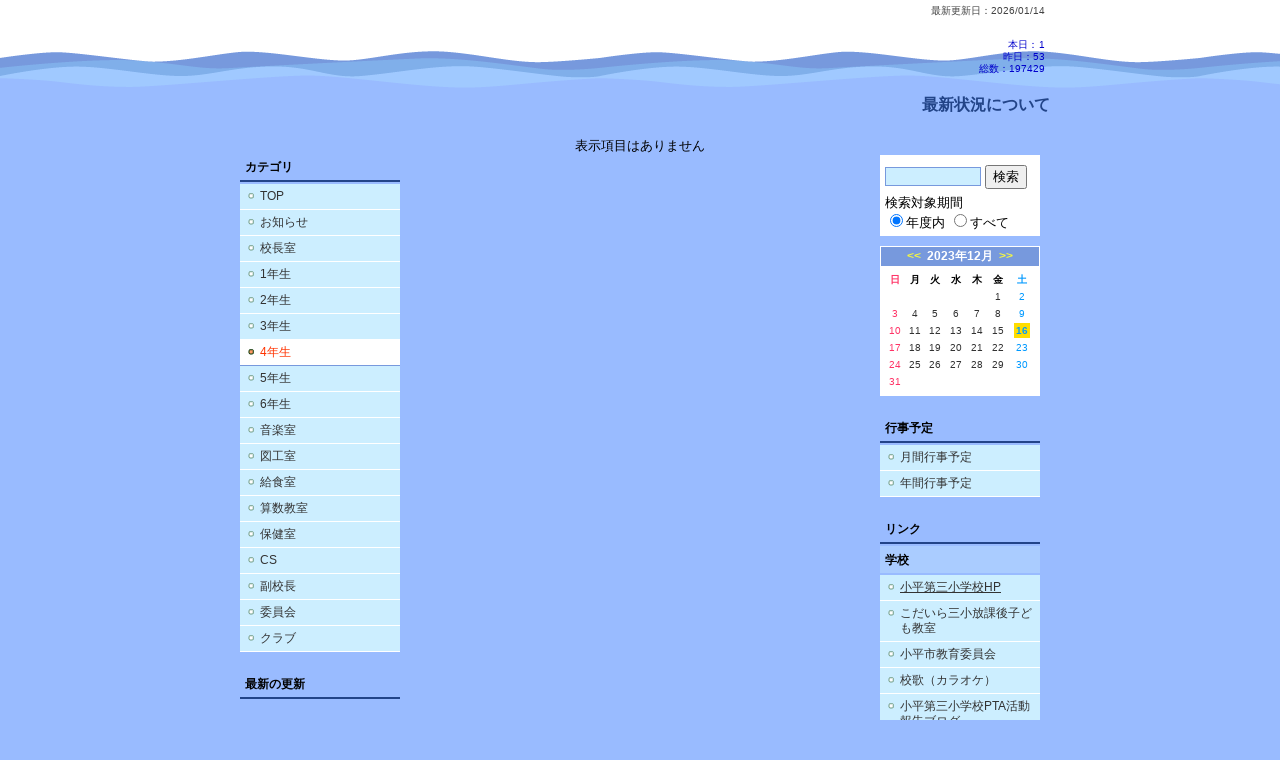

--- FILE ---
content_type: text/html; charset=EUC-JP
request_url: https://www.kodaira.ed.jp/weblog/index.php?id=kodairadai3&type=2&category_id=703&date=20231216&optiondate=202308
body_size: 20636
content:
<!DOCTYPE html PUBLIC "-//W3C//DTD XHTML 1.0 Transitional//EN" "http://www.w3.org/TR/xhtml1/DTD/xhtml1-transitional.dtd">
<html xmlns="http://www.w3.org/1999/xhtml" xml:lang="ja" lang="ja">

<head>
<!-- Global site tag (gtag.js) - Google Analytics -->
<script async src="https://www.googletagmanager.com/gtag/js?id=UA-139686075-2"></script>
<script>
  window.dataLayer = window.dataLayer || [];
  function gtag(){dataLayer.push(arguments);}
  gtag('js', new Date());

  gtag('config', 'UA-139686075-2');
</script>
<meta http-equiv="Content-Type" content="text/html; charset=EUC-JP" />
<meta http-equiv="Content-Style-Type" content="text/css" />
<meta http-equiv="Content-Script-Type" content="text/javascript" />
<link rel="stylesheet" href="/weblog/css/type_077/import.css" type="text/css" />
<title>小平市立小平第三小学校</title>
<style type="text/css">
#block_title {
    background-image: url("/weblog/data/kodairadai3/title.gif");
    background-repeat: no-repeat;
}
</style>
<link rel="alternate" type="application/rss+xml" title="RSS" href="https://www.kodaira.ed.jp/weblog/rss2.php?id=kodairadai3" />
<script type="text/javascript">
//<![CDATA[
var ENV={school_id:'kodairadai3'};
//]]>
</script>

<script type="text/javascript">
//<![CDATA[
var writeNewEntryImage;
(function(){
	function getval(name){
		var cs=document.cookie.split(/;\s*/);
		for(var i=0; i<cs.length; i++) {
			var nv=cs[i].split('=');
			if(nv[0]==name)return decodeURIComponent(nv[1]);
		}
		return false;
	}
	function setval(name,val,days){
		var str = name+'='+encodeURIComponent(val) +';path=/;';
		if (days) {
			var d=new Date();
			d.setTime(d.getTime + days*3600*24*1000);
			str += 'expires='+ d.toGMTString() +';';
		}
		document.cookie = str;
	}
	function toInt(s){
		if(!s)return false;
		var n=parseInt(s);
		if(isNaN(n))n=false;
		return n;
	}
	var ftime=toInt(getval('AccessTime')), ltime=toInt(getval('PreAccessTime'));
	var now=new Date();
	now=Math.floor(now.getTime()/1000);
	if(!ftime) {
		if(ltime) ftime=ltime;
		else ftime = now;
		setval('AccessTime', ftime);
	}
	setval('PreAccessTime',now,14);
	writeNewEntryImage = function(pubsec,w,h) {
		if (!pubsec || pubsec>=ftime) {
			var tag = '<img src="/weblog/css/type_077/image/icon_000.gif"';
			if(w) tag += ' width="'+ w +'"';
			if(h) tag += ' height="'+ h +'"';
			tag += ' align="absmiddle"';
			tag += ' alt="新着"';
			tag += ' /> ';
			document.write(tag);
		}
	};
})();
function tglelm(elm, swt) {
	if (typeof elm == "string") elm = document.getElementById(elm);
	var toExpand = elm.style.display != "block";
	elm.style.display = toExpand? "block" : "none";
	if (swt) {
		if (typeof swt == "string") swt = document.getElementById(swt);
		var cn = toExpand? "expand" : "collapse";
		if (tglelm.reClass.test(swt.className)) {
			swt.className = swt.className.replace(tglelm.reClass, cn);
		} else {
			swt.className = swt.className +" "+ cn;
		}
	}
}
tglelm.reClass = /\b(collapse|expand)\b/;

//]]>
</script>

<!-- Global site tag (gtag.js) - Google Analytics -->
<script async src="https://www.googletagmanager.com/gtag/js?id=UA-139686075-1"></script>
<script>
  window.dataLayer = window.dataLayer || [];
  function gtag(){dataLayer.push(arguments);}
  gtag('js', new Date());

  gtag('config', 'UA-139686075-1');
</script>
</head>


<body>
<div id="block_whole">


<!-- ■block_header -->
<div id="block_header">
<div id="　">
<table width="100%" border="0" cellspacing="0" cellpadding="0" summary="update info">
<tr valign="top">
<td rowspan="2" id="block_headerLeft"><img src="image/space.gif" width="620" height="80" style="border:none;" /></td>
<td id="block_update">最新更新日：2026/01/14</td>
</tr>
<tr valign="bottom">
<td id="block_counter">
<a href="index.php?id=kodairadai3&amp;type=6&amp;date=20231216&amp;optiondate=202308">
本日：<img src="/weblog/count_up.php?id=kodairadai3" alt="count up" width="1" height="1" style="border:none;" />1
<br />
昨日：53<br />
総数：197429
</a>
</td>
</tr></table>
</div>
</div>
<!-- ■block_header end -->


<!-- ■Block_mess -->
<div id="block_mess"><marquee behavior="scroll" scrolldelay="67" scrollamount="3"><font style="font-size:16px;">最新状況についてはこのブログ、配信メールをご確認ください。</font></marquee>
</div>
<!-- ■Block_mess end -->


<!-- ■block_main -->
<div id="block_main">
<table width="100%" border="0" cellspacing="0" cellpadding="0">
<tr valign="top">


<!-- ●Block_left -->
<td id="block_left">


<!-- カテゴリ -->
<div class="group_sidemenu">
<div class="sidemenu_0">
<div class="menu_title">カテゴリ</div>
<div class="divmenuitem">
  <a class="menu" href="index.php?id=kodairadai3&amp;date=20231216&amp;optiondate=202308">TOP</a>
</div>
<div class="divmenuitem">
  <a class="menu" href="index.php?id=kodairadai3&amp;type=2&amp;date=20231216&amp;optiondate=202308&amp;category_id=9">お知らせ</a>
</div>
<div class="divmenuitem">
  <a class="menu" href="index.php?id=kodairadai3&amp;type=2&amp;date=20231216&amp;optiondate=202308&amp;category_id=707">校長室</a>
</div>
<div class="divmenuitem">
  <a class="menu" href="index.php?id=kodairadai3&amp;type=2&amp;date=20231216&amp;optiondate=202308&amp;category_id=700">1年生</a>
</div>
<div class="divmenuitem">
  <a class="menu" href="index.php?id=kodairadai3&amp;type=2&amp;date=20231216&amp;optiondate=202308&amp;category_id=701">2年生</a>
</div>
<div class="divmenuitem">
  <a class="menu" href="index.php?id=kodairadai3&amp;type=2&amp;date=20231216&amp;optiondate=202308&amp;category_id=702">3年生</a>
</div>
<div class="divmenuitem">
  <a class="menu menu_selected" href="index.php?id=kodairadai3&amp;type=2&amp;date=20231216&amp;optiondate=202308&amp;category_id=703">4年生</a>
</div>
<div class="divmenuitem">
  <a class="menu" href="index.php?id=kodairadai3&amp;type=2&amp;date=20231216&amp;optiondate=202308&amp;category_id=704">5年生</a>
</div>
<div class="divmenuitem">
  <a class="menu" href="index.php?id=kodairadai3&amp;type=2&amp;date=20231216&amp;optiondate=202308&amp;category_id=705">6年生</a>
</div>
<div class="divmenuitem">
  <a class="menu" href="index.php?id=kodairadai3&amp;type=2&amp;date=20231216&amp;optiondate=202308&amp;category_id=742">音楽室</a>
</div>
<div class="divmenuitem">
  <a class="menu" href="index.php?id=kodairadai3&amp;type=2&amp;date=20231216&amp;optiondate=202308&amp;category_id=794">図工室</a>
</div>
<div class="divmenuitem">
  <a class="menu" href="index.php?id=kodairadai3&amp;type=2&amp;date=20231216&amp;optiondate=202308&amp;category_id=721">給食室</a>
</div>
<div class="divmenuitem">
  <a class="menu" href="index.php?id=kodairadai3&amp;type=2&amp;date=20231216&amp;optiondate=202308&amp;category_id=796">算数教室</a>
</div>
<div class="divmenuitem">
  <a class="menu" href="index.php?id=kodairadai3&amp;type=2&amp;date=20231216&amp;optiondate=202308&amp;category_id=795">保健室</a>
</div>
<div class="divmenuitem">
  <a class="menu" href="index.php?id=kodairadai3&amp;type=2&amp;date=20231216&amp;optiondate=202308&amp;category_id=917">CS</a>
</div>
<div class="divmenuitem">
  <a class="menu" href="index.php?id=kodairadai3&amp;type=2&amp;date=20231216&amp;optiondate=202308&amp;category_id=1146">副校長</a>
</div>
<div class="divmenuitem">
  <a class="menu" href="index.php?id=kodairadai3&amp;type=2&amp;date=20231216&amp;optiondate=202308&amp;category_id=1233">委員会</a>
</div>
<div class="divmenuitem">
  <a class="menu" href="index.php?id=kodairadai3&amp;type=2&amp;date=20231216&amp;optiondate=202308&amp;category_id=1234">クラブ</a>
</div>

</div>
</div>


<!-- 最新の更新 -->
<div class="group_sidemenu">
<div class="sidemenu_1">
<div class="menu_title">最新の更新</div>

</div>
</div>


<!-- バックナンバー -->
<div class="group_sidemenu">
<div class="sidemenu_1">
<div class="menu_title">過去の記事</div>
<div class="divmenuitem">
  <a class="menu" href="/weblog/index.php?id=kodairadai3">2025年度</a>
</div>

</div>
</div>


</td>
<!-- ●Block_middle -->
<td id="block_middle">

<!-- コラムブロック -->
<div class="blog-items">
<p>表示項目はありません</p>
</div>

<!-- コラムブロック end -->

</td>


<!-- ●Block_right -->
<td id="block_right">


<!-- 検索ボックス -->
<div id="group_search">
<form method="get" action="index.php">
<input type="hidden" name="id" value="kodairadai3" />
<input type="hidden" name="type" value="7" />
<input type="hidden" name="date" value="20231216" />
<input type="text" name="search_word" value="" class="search_text" />
<input type="submit" value="検索" class="search_button" />
<div align="left" class="search_text">
検索対象期間<br />
<label><input type="radio" name="search_option" value="0" checked="checked" />年度内</label>
<label><input type="radio" name="search_option" value="1" />すべて</label>
</div>
</form>

</div>


<!-- カレンダー -->
<div class="group_calendar">
<div id="monthly">
<div id="monthly_header">
	<a href="/weblog/index.php?id=kodairadai3&amp;date=20231116"><span class="navi">&lt;&lt;</span></a>
	&nbsp;<a href="/weblog/index.php?id=kodairadai3">2023年12月</a>
	&nbsp;<a href="/weblog/index.php?id=kodairadai3&amp;date=20240131"><span class="navi">&gt;&gt;</span></a>
</div>
<table id="monthly_calendar" summary="ブラウズ日選択カレンダー" border="0" cellpadding="0" cellspacing="0">
	<tr>
		<th><span class="sunday">日</span></th>
		<th>月</th>
		<th>火</th>
		<th>水</th>
		<th>木</th>
		<th>金</th>
		<th><span class="saturday">土</span></th>
	</tr>
	<tr>
		<td>　</td>
		<td>　</td>
		<td>　</td>
		<td>　</td>
		<td>　</td>
		<td><a href="/weblog/index.php?id=kodairadai3&amp;date=20231201">1</a></td>
		<td><a href="/weblog/index.php?id=kodairadai3&amp;date=20231202"><span class="saturday">2</span></a></td>
	</tr>
	<tr>
		<td><a href="/weblog/index.php?id=kodairadai3&amp;date=20231203"><span class="sunday">3</span></a></td>
		<td><a href="/weblog/index.php?id=kodairadai3&amp;date=20231204">4</a></td>
		<td><a href="/weblog/index.php?id=kodairadai3&amp;date=20231205">5</a></td>
		<td><a href="/weblog/index.php?id=kodairadai3&amp;date=20231206">6</a></td>
		<td><a href="/weblog/index.php?id=kodairadai3&amp;date=20231207">7</a></td>
		<td><a href="/weblog/index.php?id=kodairadai3&amp;date=20231208">8</a></td>
		<td><a href="/weblog/index.php?id=kodairadai3&amp;date=20231209"><span class="saturday">9</span></a></td>
	</tr>
	<tr>
		<td><a href="/weblog/index.php?id=kodairadai3&amp;date=20231210"><span class="sunday">10</span></a></td>
		<td><a href="/weblog/index.php?id=kodairadai3&amp;date=20231211">11</a></td>
		<td><a href="/weblog/index.php?id=kodairadai3&amp;date=20231212">12</a></td>
		<td><a href="/weblog/index.php?id=kodairadai3&amp;date=20231213">13</a></td>
		<td><a href="/weblog/index.php?id=kodairadai3&amp;date=20231214">14</a></td>
		<td><a href="/weblog/index.php?id=kodairadai3&amp;date=20231215">15</a></td>
		<td><a href="/weblog/index.php?id=kodairadai3&amp;date=20231216"><span class="selected"><span class="saturday">16</span></span></a></td>
	</tr>
	<tr>
		<td><a href="/weblog/index.php?id=kodairadai3&amp;date=20231217"><span class="sunday">17</span></a></td>
		<td><a href="/weblog/index.php?id=kodairadai3&amp;date=20231218">18</a></td>
		<td><a href="/weblog/index.php?id=kodairadai3&amp;date=20231219">19</a></td>
		<td><a href="/weblog/index.php?id=kodairadai3&amp;date=20231220">20</a></td>
		<td><a href="/weblog/index.php?id=kodairadai3&amp;date=20231221">21</a></td>
		<td><a href="/weblog/index.php?id=kodairadai3&amp;date=20231222">22</a></td>
		<td><a href="/weblog/index.php?id=kodairadai3&amp;date=20231223"><span class="saturday">23</span></a></td>
	</tr>
	<tr>
		<td><a href="/weblog/index.php?id=kodairadai3&amp;date=20231224"><span class="sunday">24</span></a></td>
		<td><a href="/weblog/index.php?id=kodairadai3&amp;date=20231225">25</a></td>
		<td><a href="/weblog/index.php?id=kodairadai3&amp;date=20231226">26</a></td>
		<td><a href="/weblog/index.php?id=kodairadai3&amp;date=20231227">27</a></td>
		<td><a href="/weblog/index.php?id=kodairadai3&amp;date=20231228">28</a></td>
		<td><a href="/weblog/index.php?id=kodairadai3&amp;date=20231229">29</a></td>
		<td><a href="/weblog/index.php?id=kodairadai3&amp;date=20231230"><span class="saturday">30</span></a></td>
	</tr>
	<tr>
		<td><a href="/weblog/index.php?id=kodairadai3&amp;date=20231231"><span class="sunday">31</span></a></td>
		<td>　</td>
		<td>　</td>
		<td>　</td>
		<td>　</td>
		<td>　</td>
		<td>　</td>
	</tr>
</table>
</div>
</div>



<!-- 週間予定表 -->



<!-- 行事予定 -->
<div class="group_sidemenu">
<div class="sidemenu_2">
<div class="menu_title">行事予定</div>
<div class="divmenuitem">
  <a class="menu" href="index.php?id=kodairadai3&amp;type=3&amp;date=20231216">月間行事予定</a>
</div>


<div class="divmenuitem">
  <a class="menu" href="index.php?id=kodairadai3&amp;type=4&amp;date=20231216">年間行事予定</a>
</div>


</div>
</div>


<!-- リンク -->
<div class="group_sidemenu swa-link">
<div class="sidemenu_4">
<div class="menu_title">リンク</div>
<h3>学校</h3>
<div class="divmenuitem">
  <a class="menu" href="http://www.kodaira.ed.jp/03kodaira/" target="_blank" title="配布文書等はこちらでご覧いただけます。">小平第三小学校HP</a>
</div>
<div class="divmenuitem">
  <a class="menu" href="http://3sho.blogspot.com/" target="_blank">こだいら三小放課後子ども教室</a>
</div>
<div class="divmenuitem">
  <a class="menu" href="http://www.city.kodaira.tokyo.jp/kurashi/index02014.html" target="_blank">小平市教育委員会</a>
</div>
<div class="divmenuitem">
  <a class="menu" href="https://www.youtube.com/watch?v=aFQIGL4V5vk&amp;feature=youtu.be" target="_blank">校歌（カラオケ）</a>
</div>
<div class="divmenuitem">
  <a class="menu" href="https://kodaira03pta.hatenablog.com/" target="_blank">小平第三小学校PTA活動報告ブログ</a>
</div>
<div class="divmenuitem">
  <a class="menu" href="http://tokyo-luckybell.co.jp/" target="_blank" title="学校コードは「33042902」です。">東京ラッキーベル（体育着・三小帽購入）</a>
</div>
<div class="divmenuitem">
  <a class="menu" href="https://www.kyoiku.metro.tokyo.lg.jp/consulting/students_parents/no_sexual_violence" target="_blank">児童・生徒を教職員等による性暴力から守るための第三者相談窓口</a>
</div>
<h3>家庭学習に使えるサイト</h3>
<div class="divmenuitem">
  <a class="menu" href="https://www.mext.go.jp/a_menu/ikusei/gakusyushien/index_00001.htm" target="_blank">子供の学び応援サイト</a>
</div>
<div class="divmenuitem">
  <a class="menu" href="https://www.nhk.or.jp/school/" target="_blank">NHK for School</a>
</div>
<div class="divmenuitem">
  <a class="menu" href="https://www.kyoiku.metro.tokyo.lg.jp/school/study_material/improvement/tokyo_basic_drill/about.html" target="_blank">東京ベーシックドリル</a>
</div>
<div class="divmenuitem">
  <a class="menu" href="https://www.kobun.co.jp/digi/" target="_blank">ひまわりぽけっと</a>
</div>
<div class="divmenuitem">
  <a class="menu" href="https://ses.yamaha.com/special/gift-digital/" target="_blank">ヤマハ「身近なリコーダーを使って」</a>
</div>
<div class="divmenuitem">
  <a class="menu" href="https://www.benesse.co.jp/zemi/homestudy/" target="_blank" title="
">ベネッセ「自宅で過ごす子どもたち応援サイト」</a>
</div>
<h3>CS</h3>
<div class="divmenuitem">
  <a class="menu" href="https://sansyo-cs.wixsite.com/my-site" target="_blank">CS ホームページ</a>
</div>

</div>
</div>



<!-- 配布文書 --></div>
<div class="group_sidemenu">
<div class="sidemenu_4">
<div class="menu_title">配布文書</div>
<div class="divmenuitem">
  <a class="menu" href="index.php?id=kodairadai3&amp;type=5&amp;date=20231216&amp;optiondate=202308">配布文書一覧</a>
</div>


<h3>学校からのお知らせ</h3>
<div class="divmenuitem">
  <a class="menu" href="/weblog/files/kodairadai3/doc/8273/178844.pdf" target="_blank"><script type="text/javascript">writeNewEntryImage(1660882034,null,null,'absmiddle')</script>体操着等ネット販売のご案内</a>
</div>
<h3>学校だより</h3>
<div class="divmenuitem">
  <a class="menu" href="/weblog/files/kodairadai3/doc/11691/235761.pdf" target="_blank"><script type="text/javascript">writeNewEntryImage(1701335580,null,null,'absmiddle')</script>令和5年度　12月学校だより</a>
</div>
<h3>ほけんだより</h3>
<div class="divmenuitem">
  <a class="menu" href="/weblog/files/kodairadai3/doc/11692/235762.pdf" target="_blank"><script type="text/javascript">writeNewEntryImage(1701335628,null,null,'absmiddle')</script>令和5年度　12月ほけんだより</a>
</div>
<h3>登校許可書など</h3>
<div class="divmenuitem">
  <a class="menu" href="/weblog/files/kodairadai3/doc/11556/233646.pdf" target="_blank"><script type="text/javascript">writeNewEntryImage(1699929475,null,null,'absmiddle')</script>登校届(新型コロナウイルス感染症)</a>
</div>
<h3>PTA</h3>
<div class="divmenuitem">
  <a class="menu" href="/weblog/files/kodairadai3/doc/10661/219949.pdf" target="_blank"><script type="text/javascript">writeNewEntryImage(1688627770,null,null,'absmiddle')</script>PTA団体保険更新のお知らせ</a>
</div>
<div class="divmenuitem">
  <a class="menu" href="/weblog/files/kodairadai3/doc/10184/211749.pdf" target="_blank"><script type="text/javascript">writeNewEntryImage(1684566382,null,null,'absmiddle')</script>令和5年度　総会だより</a>
</div>
<h3>GIGAスクール関係</h3>
<div class="divmenuitem">
  <a class="menu" href="/weblog/files/kodairadai3/doc/8045/174383.pdf" target="_blank"><script type="text/javascript">writeNewEntryImage(1656297104,null,null,'absmiddle')</script>ご家庭の端末でのクラスルームログイン方法</a>
</div>
<div class="divmenuitem">
  <a class="menu" href="/weblog/files/kodairadai3/doc/7694/165232.pdf" target="_blank"><script type="text/javascript">writeNewEntryImage(1651136660,null,null,'absmiddle')</script>小平市学習者用端末等貸与事業実施要綱</a>
</div>
<div class="divmenuitem">
  <a class="menu" href="/weblog/files/kodairadai3/doc/7653/164564.pdf" target="_blank"><script type="text/javascript">writeNewEntryImage(1650867390,null,null,'absmiddle')</script>保険・通信費の案内</a>
</div>
<div class="divmenuitem">
  <a class="menu" href="/weblog/files/kodairadai3/doc/7652/164563.pdf" target="_blank"><script type="text/javascript">writeNewEntryImage(1650867288,null,null,'absmiddle')</script>小平市モバイルルータ貸与申込書</a>
</div>
<div class="divmenuitem">
  <a class="menu" href="/weblog/files/kodairadai3/doc/7651/164562.pdf" target="_blank"><script type="text/javascript">writeNewEntryImage(1650867274,null,null,'absmiddle')</script>小平市学習者用端末等貸与申込書</a>
</div>
<div class="divmenuitem">
  <a class="menu" href="/weblog/files/kodairadai3/doc/7650/164561.pdf" target="_blank"><script type="text/javascript">writeNewEntryImage(1650867236,null,null,'absmiddle')</script>持ち帰り時の端末等設定マニュアル</a>
</div>
<div class="divmenuitem">
  <a class="menu" href="/weblog/files/kodairadai3/doc/7649/164560.pdf" target="_blank"><script type="text/javascript">writeNewEntryImage(1650867216,null,null,'absmiddle')</script>持ち帰り時のChromebook等の故障、紛失又は盗難への対応について</a>
</div>
<h3>いじめ防止基本方針</h3>
<div class="divmenuitem">
  <a class="menu" href="/weblog/files/kodairadai3/doc/9926/208011.pdf" target="_blank"><script type="text/javascript">writeNewEntryImage(1681880965,null,null,'absmiddle')</script>いじめ重大事態とは</a>
</div>
<div class="divmenuitem">
  <a class="menu" href="/weblog/files/kodairadai3/doc/9925/208010.pdf" target="_blank"><script type="text/javascript">writeNewEntryImage(1681880928,null,null,'absmiddle')</script><img src="/weblog/css/type_077/image/icon_001.gif" border="0" align="absmiddle" /> いじめ防止基本方針</a>
</div>

<div class="sivmenuitem">
</div>
</div>


<!-- モバイルページ QRコード -->
<div class="group_sidemenu">
<div class="sidemenu_6">
<div class="menu_title"><a href="/weblog/index-i.php?id=kodairadai3" target="_blank">携帯サイト</a></div>
<div class="qrcode"><img alt="/weblog/index-i.php?id=kodairadai3" src="./data/kodairadai3/qrcode.png" border="0" /></div>
</div>
</div>




<!-- 学校基本情報 -->
<div class="group_sidemenu">
<div class="sidemenu_5">
<div class="menu_title">学校基本情報</div>
</div>
</div>

<!-- 学校連絡先 -->
<div id="group_address">
小平市立小平第三小学校<br />
〒187-0013<br />
住所：東京都小平市回田町118番地<br />
TEL：042-321-0189<br />
FAX：042-321-0164<br />
mail:gakkou(at)03.kodaira.ed.jp<br />
</div>


</td>
</tr></table>
</div>
<!-- ■block_main end -->


<!-- ■block_footer -->
<div id="block_footer">Copyright &copy; Since 2019 小平市立小平第三小学校 All Rights Reserved.</div>
<!-- ■block_footer end -->


</div>
</body>
</html>

--- FILE ---
content_type: text/css
request_url: https://www.kodaira.ed.jp/weblog/css_std/sidemenu.css
body_size: 3317
content:
@charset "EUC-JP";

/* ブロック共通 */
.group_sidemenu,
.group_calendar,
#group_address,
#group_search {
	margin:10px auto;
	text-align: left;
	overflow: hidden;
}

.group_sidemenu {
	width: 170px;
}

.group_calendar,
#group_search {
	width: 160px;
}

#group_address {
	width: 150px;
	*zoom: 1;	/* IE6印刷対応 */
}

/* サイドメニュー */
.group_sidemenu {
	line-height: 1.3;
}

.menu_title {
	font-size: 92.3%;
	font-weight: bold;
	*zoom: 1;	/* IE6印刷対応 */
}

.menu,
.menu_selected {
	padding:5px 3px 5px 24px; 
	font-size: 92.3%;
	*zoom: 1;	/* IE6印刷対応 */
}

.menu a.menu_link,
.menu_selected a.menu_link {
	margin: 0;
	padding: 0;
	display: block;
	*zoom: 1;	/* IE6印刷対応 */
}

/**
 * 基本指定追加
 * by uju 
 * @since 2009/01/26 
 */
.divmenuitem a {
	display: block; margin:0;
}
a {
	/**
	 * .divmenuitem a にしたいところだけど、
	 * 優先順位をクラス指定より低くするため a につける
	 */
	border-style: solid;
	border-width: 0px;
}

.sidemenu_0,	/* カテゴリ */
.sidemenu_1,	/* 最近の更新 */
.sidemenu_2,	/* 行事予定 */
.sidemenu_3,	/* リンク */
.sidemenu_4,	/* 配布文書 */
.sidemenu_5,	/* 学校基本情報 */
.sidemenu_6 {	/* 携帯サイト */
}

.sidemenu_4 h3 {
	margin: 0;
	padding: 0;
	font-size: 100%;
	border-style: solid;
	border-width: 0;
	*zoom: 1;	/* IE6印刷対応 */
}

.sidemenu_6 .qrcode {
	margin: 5px 5px;
	padding: 0;
	background-color:#FFFFFF;
}

.sidemenu_6 .qrcode img {
	width:100%;
}



/* カレンダー設定 */
.group_calendar {
	overflow: hidden;
}

#monthly {
	*zoom: 1;	/* IE6印刷対応 */
}

#monthly_header {
	padding: 2px;
	font-size: 92.3%;
	font-weight: bold;
	text-align: center;
	*zoom: 1;	/* IE6印刷対応 */
}

#monthly_header .navi {
	font-weight: bold;
}

#monthly_calendar {
	width: 96%;
	margin: 5px auto;
	*zoom: 1;	/* IE6印刷対応 */
}

#monthly_calendar th,
#monthly_calendar td {
	padding: 2px;
	font-size: 76.9%;
	text-align: center;
	white-space: nowrap;
}

#monthly_calendar .sunday {
}

#monthly_calendar .saturday {
}

#monthly_calendar .selected {
	padding: 2px;
	font-weight: bold;
	*zoom: 1;	/* IE6印刷対応 */
}

#weekly {
	width: 100%;
}

#weekly td {
	padding: 3px;
}

#weekly .weekly_header {
	font-size: 92.3%;
	font-weight: bold;
	text-align: center;
	*zoom: 1;	/* IE6印刷対応 */
}

#weekly .date {
	font-size: 84.6%;
	white-space: nowrap;
	*zoom: 1;	/* IE6印刷対応 */
}

#weekly .subject {
	font-size: 84.6%;
	*zoom: 1;	/* IE6印刷対応 */
}

/* 連絡先 */
#group_address {
	padding: 5px;
	font-size: 76.9%;
	line-height: 1.2;
	*zoom: 1;	/* IE6印刷対応 */
}

#group_address .mail {
	margin-top: 0.6em;
	padding: 3px;
}

/* 検索フォーム */
#group_search {
	*zoom: 1;	/* IE6印刷対応 */
}

#group_search form {
	margin: 5px;
}

#group_search input.search_text {
	border-style: solid;
	border-width: 1px;
	width: 90px;
}

#group_search input.search_button {
}

#group_search .search_period {
	margin: 5px;
	padding: 0;
	font-size: 92.3%;
}

#group_search .search_period dt {
	margin: 0;
	padding: 0;
}

#group_search .search_period dd {
	display: inline;
	margin: 0 0 0 0;
	padding: 0;
	white-space: nowrap;
}

.search_text {
	margin-top:0.5em;
}

/* アクセシビリティ設定 */
.group_sidemenu .accessibilityui {
	/*margin:5px 10px;*/ margin:5px 3px;
	font-size: 92.3%;
}
.group_sidemenu .accessibilityui .aui-item {
	/* サイドメニュー限定で幅を稼ぐ */
	margin-right:0;
}




--- FILE ---
content_type: text/css
request_url: https://www.kodaira.ed.jp/weblog/css/type_077/std.css
body_size: 1470
content:
@charset "EUC-JP";

/* 基本タグ +++++++++++++++++++++++++++++++++++++++++++++++++++++++++++++++++++++++++ */
body {
	color: #000000;
	background: #99BBFF url("image/body_back.gif") repeat-x top left;
}

body a:link {
	color: #2244CC;
}

body a:visited {
	color: #4466DD;
}

body a:active,
body a:hover {
	color: #0000FF;
}

/* レイアウトブロック */
#block_whole {
	padding-bottom: 20px;
}

#block_header {
}

#block_title {
}

#block_headerLeft {
}

#block_update,
#block_counter {
	color: #444444;
}

#block_counter a:link {
	color: #0000CC;
}

#block_counter a:visited {
	color: #2222EE;
}

#block_counter a:active,
#block_counter a:hover {
	color: #660066;
}

#block_mess {
	padding: 15px 0 0 0;
	color: #224488;
	border-width: 0;
	background: none;
}

#block_mess_info	{
	color: #224488;
    text-shadow : 
       1px  1px 1px #FFFFFF,
      -1px  1px 1px #FFFFFF,
       1px -1px 1px #FFFFFF,
      -1px -1px 1px #FFFFFF,
       1px  0px 1px #FFFFFF,
       0px  1px 1px #FFFFFF,
      -1px  0px 1px #FFFFFF,
       0px -1px 1px #FFFFFF; 
}
	#block_mess_info .mess_level-1	{
		padding: 5px 10px;
	}
	#block_mess_info .mess_level-2	{
		padding: 5px 10px;
		color: #FF4400;
	}
	#block_mess_info .mess_level-3	{
		color: #FF4400;
	}

#block_main {
	padding: 10px 0;
	background: #99BBFF;
}

#block_left{
	padding: 20px 0 0 10px;
}

#block_right {
	padding: 20px 10px 0 0;
}

#block_middle {
}

#block_footer {
	color: #224488;
	padding: 20px 0;
	background: #99BBFF;
}

--- FILE ---
content_type: text/css
request_url: https://www.kodaira.ed.jp/weblog/css/type_077/sidemenu.css
body_size: 3088
content:
@charset "EUC-JP";

/* サイドメニュー */
.group_sidemenu {
	width: 160px;
	margin-bottom: 20px;
}

.menu_title {
	margin: 0 0 2px 0;
	padding: 5px 5px;
	border-width: 0 0 2px 0;
	border-style: solid;
	border-color: #224488;
	background-color: #99BBFF;
}

.menu,
.menu_selected {
	padding:5px 3px 5px 20px;
}

.menu {
	border-width: 0 0 1px 0;
	border-style: solid;
	border-color: #FFFFFF;
	background: #CCEEFF url("image/menu_back.gif") no-repeat;
}

.menu_selected {
	border-width: 0 0 1px 0;
	border-style: solid;
	border-color: #7799DD;
	background: #FFFFFF url("image/menu_selected.gif") no-repeat;
}

.divmenuitem a.menu:hover 
{
	color: #000000;
	border-width: 0 0 1px 0;
	border-style: solid;
	border-color: #7799DD;
	background: #FFFFCC url("image/menu_over.gif") no-repeat;
}

.menu a:link,
.divmenuitem a:link		/* 以後セレクタ追加 by uju */
{
	color: #333333;
}

.menu a:visited,
.divmenuitem a:visited {
	color: #444444;
}

.menu a:active,
.menu a:hover {
	color: #000000;
}

.menu_selected a:link,
.menu_selected a:visited,
.menu_selected a:active,
.menu_selected a:hover,
.divmenuitem a.menu_selected	/* セレクタ追加 by uju */
{
	color: #FF3300;
}

.sidemenu_0,
.sidemenu_1,
.sidemenu_2,
.sidemenu_3,
.sidemenu_4,
.sidemenu_5 {
}

.sidemenu_4 h3 {
	margin: 1px 0 2px 0;
	padding: 7px 5px 5px 5px;
	background-color: #AACCFF;
	color: #000000;
	font-size: 92.3%;
}

/* カレンダー設定 */
.group_calendar {
	margin-bottom: 20px;
}

#monthly {
	border: solid 1px #FFFFFF;
	background: #FFFFFF;
}

#monthly_header {
	color: #FFFFFF;
	background: #7799DD;
}

#monthly_header .navi {
	color: #FFFF33;
}

#monthly_header a:link,
#monthly_header a:visited {
	color: #FFFFFF;
}

#monthly_header a:active,
#monthly_header a:hover {
	color: #FFFF33;
}

#monthly_calendar {
	background: #FFFFFF;
}

#monthly_calendar th {
}

#monthly_calendar td {
}

#monthly_calendar a:link,
#monthly_calendar a:visited  {
	color: #333333;
}

#monthly_calendar a:active,
#monthly_calendar a:hover  {
	color: #000000;
}

#monthly_calendar .sunday {
	color: #FF3366;
}

#monthly_calendar .saturday {
	color: #0099FF;
}

#monthly_calendar .selected {
	background: #FFDD00;
	color: #000000;
}

#weekly {
	background: #FFFFFF;
}

#weekly .weekly_header {
	color: #CCEEFF;
	border-bottom: solid 1px #99BBFF;
	background: #7799DD;
}

#weekly .date {
	color: #000000;
	border-width: 0 1px 1px 0;
	border-style: solid;
	border-color: #99BBFF;
	background: #CCEEFF;
}

#weekly .subject {
	border-bottom: solid 1px #99BBFF;
	background: #FFFFFF;
}

/* 連絡先 */
#group_address {
	background-color: #FFFFFF;
}

#group_address .mail {
}

/* 検索フォーム */
#group_search {
	background-color: #FFFFFF;
}

#group_search input.search_text {
	border-color: #7799DD;
	background-color: #CCEEFF;
}

#group_search input.search_button {
}

/* アクセシビリティ */
.accessibilityui {
	margin: 0 0;
	padding: 5px 5px;
	background-color: #FFFFFF;
}

.group_sidemenu .accessibilityui {
	color: #000000;
}
